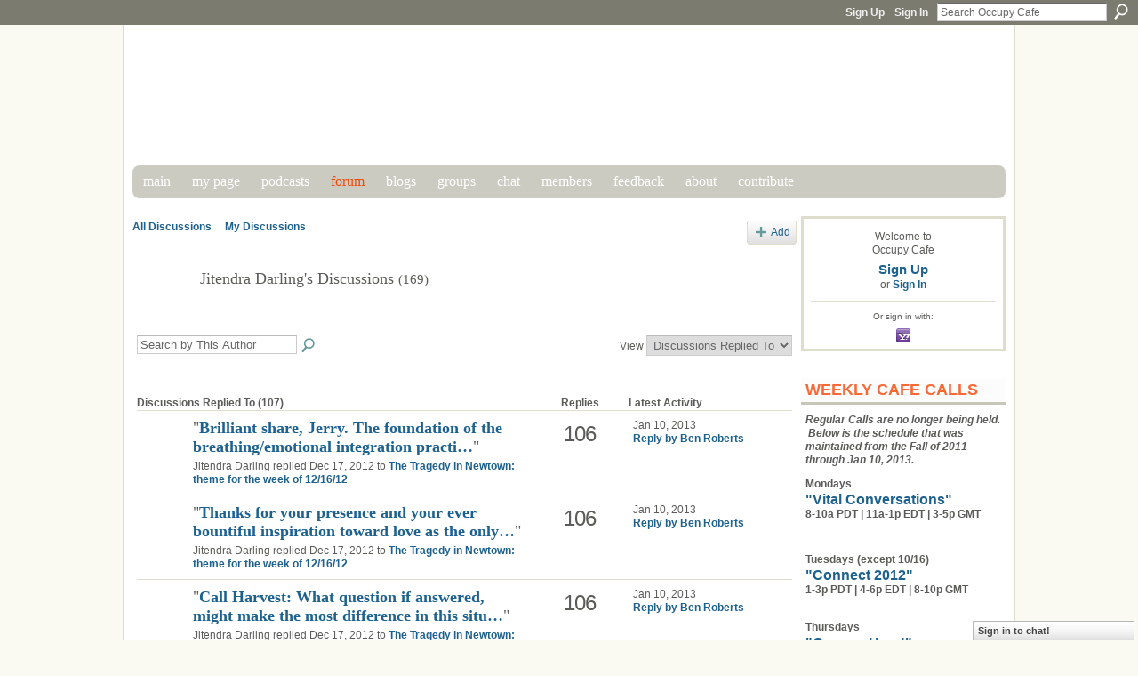

--- FILE ---
content_type: text/html; charset=UTF-8
request_url: http://www.occupycafe.org/forum/topic/listForContributor?user=1q67y6yu0bxfr
body_size: 73989
content:
<!DOCTYPE html>
<html lang="en" xmlns:og="http://ogp.me/ns#">
<head data-layout-view="default" class="xj_layout_head">
<script>
    window.dataLayer = window.dataLayer || [];
        </script>
<!-- Google Tag Manager -->
<script>(function(w,d,s,l,i){w[l]=w[l]||[];w[l].push({'gtm.start':
new Date().getTime(),event:'gtm.js'});var f=d.getElementsByTagName(s)[0],
j=d.createElement(s),dl=l!='dataLayer'?'&l='+l:'';j.async=true;j.src=
'https://www.googletagmanager.com/gtm.js?id='+i+dl;f.parentNode.insertBefore(j,f);
})(window,document,'script','dataLayer','GTM-T5W4WQ');</script>
<!-- End Google Tag Manager -->
        <meta http-equiv="Content-Type" content="text/html; charset=utf-8" />
    <title>Jitendra Darling&#039;s Discussions - Occupy Cafe</title>
    <link rel="icon" href="http://www.occupycafe.org/favicon.ico" type="image/x-icon" />
    <link rel="SHORTCUT ICON" href="http://www.occupycafe.org/favicon.ico" type="image/x-icon" />
    <meta name="description" content="Jitendra Darling's Discussions |  Conversations that matter  are one of the highest forms of ACTION. Join us if you care about what #Occupy might mean for the…" />
    <meta name="keywords" content="wedialogue, maestroconference, cafe, occupy, wall, street" />
<meta name="title" content="Jitendra Darling&#039;s Discussions" />
<meta property="og:type" content="website" />
<meta property="og:url" content="http://www.occupycafe.org/forum/topic/listForContributor?user=1q67y6yu0bxfr" />
<meta property="og:title" content="Jitendra Darling&#039;s Discussions" />
<meta property="og:image" content="https://storage.ning.com/topology/rest/1.0/file/get/2745962943?profile=UPSCALE_150x150">
<meta name="twitter:card" content="summary" />
<meta name="twitter:title" content="Jitendra Darling&#039;s Discussions" />
<meta name="twitter:description" content="Jitendra Darling's Discussions |  Conversations that matter  are one of the highest forms of ACTION. Join us if you care about what #Occupy might mean for the…" />
<meta name="twitter:image" content="https://storage.ning.com/topology/rest/1.0/file/get/2745962943?profile=UPSCALE_150x150" />
<link rel="image_src" href="https://storage.ning.com/topology/rest/1.0/file/get/2745962943?profile=UPSCALE_150x150" />
<script type="text/javascript">
    djConfig = { baseScriptUri: 'http://www.occupycafe.org/xn/static-6.11.8.1/js/dojo-0.3.1-ning/', isDebug: false }
ning = {"CurrentApp":{"premium":true,"iconUrl":"https:\/\/storage.ning.com\/topology\/rest\/1.0\/file\/get\/2745962943?profile=UPSCALE_150x150","url":"httpoccupycafe.ning.com","domains":["occupycafe.org"],"online":true,"privateSource":true,"id":"occupycafe","appId":6451976,"description":"&quot;Conversations that matter&quot; are one of the highest forms of ACTION. Join us if you care about what #Occupy might mean for the world.","name":"Occupy Cafe","owner":"21u3twzbb9qcp","createdDate":"2011-10-19T15:21:18.168Z","runOwnAds":false,"category":{"wedialogue":null,"maestroconference":null,"cafe":null,"occupy":null,"wall":null,"street":null},"tags":["wedialogue","maestroconference","cafe","occupy","wall","street"]},"CurrentProfile":null,"maxFileUploadSize":5};
        (function(){
            if (!window.ning) { return; }

            var age, gender, rand, obfuscated, combined;

            obfuscated = document.cookie.match(/xgdi=([^;]+)/);
            if (obfuscated) {
                var offset = 100000;
                obfuscated = parseInt(obfuscated[1]);
                rand = obfuscated / offset;
                combined = (obfuscated % offset) ^ rand;
                age = combined % 1000;
                gender = (combined / 1000) & 3;
                gender = (gender == 1 ? 'm' : gender == 2 ? 'f' : 0);
                ning.viewer = {"age":age,"gender":gender};
            }
        })();

        if (window.location.hash.indexOf('#!/') == 0) {
        window.location.replace(window.location.hash.substr(2));
    }
    window.xg = window.xg || {};
xg.captcha = {
    'shouldShow': false,
    'siteKey': '6Ldf3AoUAAAAALPgNx2gcXc8a_5XEcnNseR6WmsT'
};
xg.addOnRequire = function(f) { xg.addOnRequire.functions.push(f); };
xg.addOnRequire.functions = [];
xg.addOnFacebookLoad = function (f) { xg.addOnFacebookLoad.functions.push(f); };
xg.addOnFacebookLoad.functions = [];
xg._loader = {
    p: 0,
    loading: function(set) {  this.p++; },
    onLoad: function(set) {
                this.p--;
        if (this.p == 0 && typeof(xg._loader.onDone) == 'function') {
            xg._loader.onDone();
        }
    }
};
xg._loader.loading('xnloader');
if (window.bzplcm) {
    window.bzplcm._profileCount = 0;
    window.bzplcm._profileSend = function() { if (window.bzplcm._profileCount++ == 1) window.bzplcm.send(); };
}
xg._loader.onDone = function() {
            if(window.bzplcm)window.bzplcm.start('ni');
        xg.shared.util.parseWidgets();    var addOnRequireFunctions = xg.addOnRequire.functions;
    xg.addOnRequire = function(f) { f(); };
    try {
        if (addOnRequireFunctions) { dojo.lang.forEach(addOnRequireFunctions, function(onRequire) { onRequire.apply(); }); }
    } catch (e) {
        if(window.bzplcm)window.bzplcm.ts('nx').send();
        throw e;
    }
    if(window.bzplcm) { window.bzplcm.stop('ni'); window.bzplcm._profileSend(); }
};
window.xn = { track: { event: function() {}, pageView: function() {}, registerCompletedFlow: function() {}, registerError: function() {}, timer: function() { return { lapTime: function() {} }; } } };</script>
<link rel="alternate" type="application/atom+xml" title="Jitendra Darling&#039;s Discussions - Occupy Cafe" href="http://www.occupycafe.org/forum/topic/listForContributor?user=1q67y6yu0bxfr&amp;feed=yes&amp;xn_auth=no" /><link rel="alternate" type="application/rss+xml" title="Latest Activity - Occupy Cafe" href="http://www.occupycafe.org/activity/log/list?fmt=rss" /><link rel="alternate" type="application/atom+xml" title="Blog Posts - Occupy Cafe" href="http://www.occupycafe.org/profiles/blog/feed?xn_auth=no" />
<style type="text/css" media="screen,projection">
@import url("http://static.ning.com/socialnetworkmain/widgets/index/css/common-982.min.css?xn_version=3128532263");
@import url("http://static.ning.com/socialnetworkmain/widgets/forum/css/component.min.css?xn_version=148829171");
@import url("http://static.ning.com/socialnetworkmain/widgets/chat/css/bottom-bar.min.css?xn_version=512265546");

</style>

<style type="text/css" media="screen,projection">
@import url("/generated-694690f90a42e3-90758860-css?xn_version=202512201152");

</style>

<style type="text/css" media="screen,projection">
@import url("/generated-69468fce980174-19445721-css?xn_version=202512201152");

</style>

<!--[if IE 6]>
    <link rel="stylesheet" type="text/css" href="http://static.ning.com/socialnetworkmain/widgets/index/css/common-ie6.min.css?xn_version=463104712" />
<![endif]-->
<!--[if IE 7]>
<link rel="stylesheet" type="text/css" href="http://static.ning.com/socialnetworkmain/widgets/index/css/common-ie7.css?xn_version=2712659298" />
<![endif]-->
<link rel="EditURI" type="application/rsd+xml" title="RSD" href="http://www.occupycafe.org/profiles/blog/rsd" />
</head>
<body>
<!-- Google Tag Manager (noscript) -->
<noscript><iframe src="https://www.googletagmanager.com/ns.html?id=GTM-T5W4WQ"
height="0" width="0" style="display:none;visibility:hidden"></iframe></noscript>
<!-- End Google Tag Manager (noscript) -->
    <div class="xj_before_content">        <div id="xn_bar">
            <div id="xn_bar_menu">
                <div id="xn_bar_menu_branding" >
                                    </div>

                <div id="xn_bar_menu_more">
                    <form id="xn_bar_menu_search" method="GET" action="http://www.occupycafe.org/main/search/search">
                        <fieldset>
                            <input type="text" name="q" id="xn_bar_menu_search_query" value="Search Occupy Cafe" _hint="Search Occupy Cafe" accesskey="4" class="text xj_search_hint" />
                            <a id="xn_bar_menu_search_submit" href="#" onclick="document.getElementById('xn_bar_menu_search').submit();return false">Search</a>
                        </fieldset>
                    </form>
                </div>

                            <ul id="xn_bar_menu_tabs">
                                            <li><a href="http://www.occupycafe.org/main/authorization/signUp?target=http%3A%2F%2Fwww.occupycafe.org%2Fforum%2Ftopic%2FlistForContributor%3Fuser%3D1q67y6yu0bxfr">Sign Up</a></li>
                                                <li><a href="http://www.occupycafe.org/main/authorization/signIn?target=http%3A%2F%2Fwww.occupycafe.org%2Fforum%2Ftopic%2FlistForContributor%3Fuser%3D1q67y6yu0bxfr">Sign In</a></li>
                                    </ul>
                        </div>
        </div>
        </div>
    <div class="xg_theme" data-layout-pack="brutus">
        <div id="xg_themebody">
            <div id="xg_ad_above_header" class="xg_ad xj_ad_above_header dy-displaynone">
                    
                </div>        
            <div id="xg_head">
                <div id="xg_masthead">
                    <h1 id="xg_sitename" class="xj_site_name"><a id="application_name_header_link" href="/">Occupy Cafe</a></h1>
                    <p id="xg_sitedesc" class="xj_site_desc">An open space for global conversation</p>
                </div>
                <div id="xg_navigation" class="xj_navigation"><ul>
    <li id="xg_tab_main" class="xg_subtab"><a href="/"><span>Main</span></a></li><li id="xg_tab_profile" class="xg_subtab"><a href="/profiles"><span>My Page</span></a></li><li id="xg_tab_xn25" class="xg_subtab"><a href="http://occupycafe.podcastpeople.com/"><span>Podcasts</span></a></li><li dojoType="SubTabHover" id="xg_tab_forum" class="xg_subtab this"><a href="/forum"><span>Forum</span></a><div class="xg_subtab" style="display:none;position:absolute;"><ul class="xg_subtab" style="display:block;" ><li style="list-style:none !important;display:block;text-align:left;"><a href="/forum" style="float:none;"><span>Main Forum Page</span></a></li><li style="list-style:none !important;display:block;text-align:left;"><a href="/forum/categories/oc-natgat/listForCategory" style="float:none;"><span>#NatGat</span></a></li><li style="list-style:none !important;display:block;text-align:left;"><a href="/forum/categories/a-good-place-to-start/listForCategory" style="float:none;"><span>A Good Place to Start!</span></a></li><li style="list-style:none !important;display:block;text-align:left;"><a href="/forum/categories/vital-conversations/listForCategory" style="float:none;"><span>Vital Conversations</span></a></li><li style="list-style:none !important;display:block;text-align:left;"><a href="/forum/categories/connect-2012/listForCategory" style="float:none;"><span>Connect 2012</span></a></li><li style="list-style:none !important;display:block;text-align:left;"><a href="/forum/categories/occupy-heart/listForCategory" style="float:none;"><span>Occupy Heart</span></a></li><li style="list-style:none !important;display:block;text-align:left;"><a href="/forum/categories/occupy-2-0-inquiry/listForCategory" style="float:none;"><span>Occupy 2.0 Inquiry</span></a></li><li style="list-style:none !important;display:block;text-align:left;"><a href="/forum/categories/hosted-discussions/listForCategory" style="float:none;"><span>Hosted Discussions</span></a></li><li style="list-style:none !important;display:block;text-align:left;"><a href="/forum/categories/member-initiated-discussions/listForCategory" style="float:none;"><span>Member Initiated Threads</span></a></li></ul></div></li><li id="xg_tab_blogs" class="xg_subtab"><a href="/profiles/blog/list"><span>Blogs</span></a></li><li dojoType="SubTabHover" id="xg_tab_groups" class="xg_subtab"><a href="/groups"><span>Groups</span></a><div class="xg_subtab" style="display:none;position:absolute;"><ul class="xg_subtab" style="display:block;" ><li style="list-style:none !important;display:block;text-align:left;"><a href="/groups" style="float:none;"><span>All Groups</span></a></li><li style="list-style:none !important;display:block;text-align:left;"><a href="/groups/occupy20" style="float:none;"><span>&quot;Occupy 2.0&quot; Groups</span></a></li></ul></div></li><li id="xg_tab_chat" class="xg_subtab"><a href="/chat"><span>Chat</span></a></li><li id="xg_tab_members" class="xg_subtab"><a href="/profiles/members/"><span>Members</span></a></li><li id="xg_tab_xn15" class="xg_subtab"><a href="/page/feedback"><span>Feedback</span></a></li><li dojoType="SubTabHover" id="xg_tab_xn0" class="xg_subtab"><a href="/page/about-1"><span>About</span></a><div class="xg_subtab" style="display:none;position:absolute;"><ul class="xg_subtab" style="display:block;" ><li style="list-style:none !important;display:block;text-align:left;"><a href="/page/about-1" style="float:none;"><span>The Occupy Cafe Mission</span></a></li><li style="list-style:none !important;display:block;text-align:left;"><a href="/page/get-started-now" style="float:none;"><span>Get Started Now!</span></a></li><li style="list-style:none !important;display:block;text-align:left;"><a href="/page/why-we-re-doing-this" style="float:none;"><span>Why We&#039;re Doing This</span></a></li><li style="list-style:none !important;display:block;text-align:left;"><a href="/page/a-declaration" style="float:none;"><span>A Declaration...</span></a></li><li style="list-style:none !important;display:block;text-align:left;"><a href="/page/why-a-cafe" style="float:none;"><span>Why a &quot;Cafe?&quot;</span></a></li><li style="list-style:none !important;display:block;text-align:left;"><a href="/page/how-cafe-calls-work" style="float:none;"><span>What are &quot;Cafe Calls?&quot;</span></a></li><li style="list-style:none !important;display:block;text-align:left;"><a href="/page/who-is-occupy-cafe" style="float:none;"><span>Who are the OC Stewards?</span></a></li><li style="list-style:none !important;display:block;text-align:left;"><a href="/page/donate" style="float:none;"><span>Funding</span></a></li><li style="list-style:none !important;display:block;text-align:left;"><a href="/page/sponsors" style="float:none;"><span>Sponsors</span></a></li><li style="list-style:none !important;display:block;text-align:left;"><a href="/page/contact-us" style="float:none;"><span>Contact Us</span></a></li></ul></div></li><li dojoType="SubTabHover" id="xg_tab_xn6" class="xg_subtab"><a href="/page/donate-now"><span>Contribute</span></a><div class="xg_subtab" style="display:none;position:absolute;"><ul class="xg_subtab" style="display:block;" ><li style="list-style:none !important;display:block;text-align:left;"><a href="/page/donate" style="float:none;"><span>Why Contribute?</span></a></li><li style="list-style:none !important;display:block;text-align:left;"><a href="/page/donate-now" style="float:none;"><span>Contribute Now!</span></a></li></ul></div></li></ul>
</div>
            </div>
            <div id="xg_ad_below_header" class="xg_ad xj_ad_below_header dy-displaynone">
                        
                    </div>
            <div id="xg" class="xg_widget_forum xg_widget_forum_topic xg_widget_forum_topic_listForContributor">
            	 
                <div id="xg_body">
                   
                    <div class="xj_notifications"></div>
                    <div class="xg_column xg_span-16" id="column1">
                        <div id="xg_canvas" class="xj_canvas">
                            
<ul class="navigation easyclear">
            <li><a href="http://www.occupycafe.org/forum">All Discussions</a></li>
        <li><a href="http://www.occupycafe.org/forum/topic/listForContributor?">My Discussions</a></li>
                <li class="right xg_lightborder navbutton"><a href="http://www.occupycafe.org/main/authorization/signUp?target=http%3A%2F%2Fwww.occupycafe.org%2Fforum%2Ftopic%2Fnew%3Ftarget%3Dhttp%253A%252F%252Fwww.occupycafe.org%252Fforum%252Ftopic%252FlistForContributor%253Fuser%253D1q67y6yu0bxfr" dojoType="PromptToJoinLink" _joinPromptText="Please sign up or sign in to complete this step." _hasSignUp="true" _signInUrl="http://www.occupycafe.org/main/authorization/signIn?target=http%3A%2F%2Fwww.occupycafe.org%2Fforum%2Ftopic%2Fnew%3Ftarget%3Dhttp%253A%252F%252Fwww.occupycafe.org%252Fforum%252Ftopic%252FlistForContributor%253Fuser%253D1q67y6yu0bxfr" class="xg_sprite xg_sprite-add">Add</a></li>
    </ul>

<div class="xg_headline xg_headline-img">
    <div class="ib"><span class="xg_avatar"><a class="fn url" href="http://www.occupycafe.org/profile/JitendraDarling"  title="Jitendra Darling"><span class="table_img dy-avatar dy-avatar-64 "><img  class="photo photo" src="http://storage.ning.com/topology/rest/1.0/file/get/1554112823?profile=RESIZE_64x64&amp;width=64&amp;height=64&amp;crop=1%3A1" alt="" /></span></a></span></div>
<div class="tb"><h1>Jitendra Darling&#039;s Discussions <span class="count">(169)</span></h1>
    </div>
</div>
<div class="xg_module module_searchbar">
    <div class="xg_module_body">
        <form action="http://www.occupycafe.org/forum/topic/search?user=1q67y6yu0bxfr">
            <p class="left">
                <input type="hidden" name="user" value="1q67y6yu0bxfr" />                <input name="q" type="text" class="textfield xj_search_hint" value="Search by This Author"  _hint="Search by This Author" />
                                <a class="xg_icon xg_icon-search" title="Search Forum" onclick="x$(this).parents('form').submit();" href="#">Search Forum</a>
                            </p>
                    </form>
                <p class="right">
                                        View                <select onchange="window.location = this.value">
                    <option value="http://www.occupycafe.org/forum/topic/listForContributor?user=1q67y6yu0bxfr&amp;sort=recentRepliesMade"  selected="selected">Discussions Replied To</option><option value="http://www.occupycafe.org/forum/topic/listForContributor?user=1q67y6yu0bxfr&amp;sort=discussionsStarted" >Discussions Started</option>                </select>
                    </p>
            </div>
</div>
<div class="xg_module">
    <div class="xg_module_body">
                <table class="categories">
          <colgroup><col width="60%"></col><col width="15%"/></col><col width="25%"/></col></colgroup>
            <thead>
                <tr>
                    <th class="xg_lightborder">Discussions Replied To (107)</th>
                    <th class="bignum xg_lightborder" scope="col">Replies</th>
                    <th width="136" scope="col" class="xg_lightborder">Latest Activity</th>
                </tr>
            </thead>
            <tbody>
                <tr >
    <td class="xg_lightborder">
                    <span class="xg_avatar"><a class="fn url" href="http://www.occupycafe.org/profile/21u3twzbb9qcp"  title="Occupy Cafe Stewards"><span class="table_img dy-avatar dy-avatar-48 "><img  class="photo photo" src="http://storage.ning.com/topology/rest/1.0/file/get/1554112761?profile=RESIZE_48X48&amp;width=48&amp;height=48&amp;crop=1%3A1" alt="" /></span></a></span>            <h3>"<a href="http://www.occupycafe.org/xn/detail/6451976:Comment:36131">Brilliant share, Jerry.
The foundation of the breathing/emotional integration practi…</a>"</h3>
            <p class="small">Jitendra Darling replied Dec 17, 2012 to <a href="http://www.occupycafe.org/forum/topics/the-tragedy-in-newtown-theme-for-the-week-of-12-16-12">The Tragedy in Newtown: theme for the week of 12/16/12</a></p>
        
    </td>
            <td class="bignum xg_lightborder">106</td>
        <td class="xg_lightborder">
                            Jan 10, 2013                <br/><a href="http://www.occupycafe.org/forum/topics/the-tragedy-in-newtown-theme-for-the-week-of-12-16-12/showLastReply">Reply by Ben Roberts</a>
                    </td>
    </tr>
                <tr >
    <td class="xg_lightborder">
                    <span class="xg_avatar"><a class="fn url" href="http://www.occupycafe.org/profile/21u3twzbb9qcp"  title="Occupy Cafe Stewards"><span class="table_img dy-avatar dy-avatar-48 "><img  class="photo photo" src="http://storage.ning.com/topology/rest/1.0/file/get/1554112761?profile=RESIZE_48X48&amp;width=48&amp;height=48&amp;crop=1%3A1" alt="" /></span></a></span>            <h3>"<a href="http://www.occupycafe.org/xn/detail/6451976:Comment:36126">Thanks for your presence and your ever bountiful inspiration toward love as the only…</a>"</h3>
            <p class="small">Jitendra Darling replied Dec 17, 2012 to <a href="http://www.occupycafe.org/forum/topics/the-tragedy-in-newtown-theme-for-the-week-of-12-16-12">The Tragedy in Newtown: theme for the week of 12/16/12</a></p>
        
    </td>
            <td class="bignum xg_lightborder">106</td>
        <td class="xg_lightborder">
                            Jan 10, 2013                <br/><a href="http://www.occupycafe.org/forum/topics/the-tragedy-in-newtown-theme-for-the-week-of-12-16-12/showLastReply">Reply by Ben Roberts</a>
                    </td>
    </tr>
                <tr >
    <td class="xg_lightborder">
                    <span class="xg_avatar"><a class="fn url" href="http://www.occupycafe.org/profile/21u3twzbb9qcp"  title="Occupy Cafe Stewards"><span class="table_img dy-avatar dy-avatar-48 "><img  class="photo photo" src="http://storage.ning.com/topology/rest/1.0/file/get/1554112761?profile=RESIZE_48X48&amp;width=48&amp;height=48&amp;crop=1%3A1" alt="" /></span></a></span>            <h3>"<a href="http://www.occupycafe.org/xn/detail/6451976:Comment:36124">Call Harvest: What question if answered, might make the most difference in this situ…</a>"</h3>
            <p class="small">Jitendra Darling replied Dec 17, 2012 to <a href="http://www.occupycafe.org/forum/topics/the-tragedy-in-newtown-theme-for-the-week-of-12-16-12">The Tragedy in Newtown: theme for the week of 12/16/12</a></p>
        
    </td>
            <td class="bignum xg_lightborder">106</td>
        <td class="xg_lightborder">
                            Jan 10, 2013                <br/><a href="http://www.occupycafe.org/forum/topics/the-tragedy-in-newtown-theme-for-the-week-of-12-16-12/showLastReply">Reply by Ben Roberts</a>
                    </td>
    </tr>
                <tr >
    <td class="xg_lightborder">
                    <span class="xg_avatar"><a class="fn url" href="http://www.occupycafe.org/profile/21u3twzbb9qcp"  title="Occupy Cafe Stewards"><span class="table_img dy-avatar dy-avatar-48 "><img  class="photo photo" src="http://storage.ning.com/topology/rest/1.0/file/get/1554112761?profile=RESIZE_48X48&amp;width=48&amp;height=48&amp;crop=1%3A1" alt="" /></span></a></span>            <h3>"<a href="http://www.occupycafe.org/xn/detail/6451976:Comment:36233">I imagine we're all holding our hearts in the wake one more unspeakable tragedy.  I…</a>"</h3>
            <p class="small">Jitendra Darling replied Dec 17, 2012 to <a href="http://www.occupycafe.org/forum/topics/the-tragedy-in-newtown-theme-for-the-week-of-12-16-12">The Tragedy in Newtown: theme for the week of 12/16/12</a></p>
        
    </td>
            <td class="bignum xg_lightborder">106</td>
        <td class="xg_lightborder">
                            Jan 10, 2013                <br/><a href="http://www.occupycafe.org/forum/topics/the-tragedy-in-newtown-theme-for-the-week-of-12-16-12/showLastReply">Reply by Ben Roberts</a>
                    </td>
    </tr>
                <tr >
    <td class="xg_lightborder">
                    <span class="xg_avatar"><a class="fn url" href="http://www.occupycafe.org/profile/JitendraDarling"  title="Jitendra Darling"><span class="table_img dy-avatar dy-avatar-48 "><img  class="photo photo" src="http://storage.ning.com/topology/rest/1.0/file/get/1554112823?profile=RESIZE_48X48&amp;width=48&amp;height=48&amp;crop=1%3A1" alt="" /></span></a></span>            <h3>"<a href="http://www.occupycafe.org/xn/detail/6451976:Comment:35621">I hear you use the word happy to describe members of one party or another, or even t…</a>"</h3>
            <p class="small">Jitendra Darling replied Nov 29, 2012 to <a href="http://www.occupycafe.org/forum/topics/occupy-heart-11-29-happiness-as-a-choice">Occupy Heart 11/29: Happiness as a Choice</a></p>
        
    </td>
            <td class="bignum xg_lightborder">5</td>
        <td class="xg_lightborder">
                            Nov 29, 2012                <br/><a href="http://www.occupycafe.org/forum/topics/occupy-heart-11-29-happiness-as-a-choice/showLastReply">Reply by Mark E. Smith</a>
                    </td>
    </tr>
                <tr >
    <td class="xg_lightborder">
                    <span class="xg_avatar"><a class="fn url" href="http://www.occupycafe.org/profile/JitendraDarling"  title="Jitendra Darling"><span class="table_img dy-avatar dy-avatar-48 "><img  class="photo photo" src="http://storage.ning.com/topology/rest/1.0/file/get/1554112823?profile=RESIZE_48X48&amp;width=48&amp;height=48&amp;crop=1%3A1" alt="" /></span></a></span>            <h3>"<a href="http://www.occupycafe.org/xn/detail/6451976:Comment:34962">The point you make Mark is most important and the source of great controversy.  We h…</a>"</h3>
            <p class="small">Jitendra Darling replied Nov 29, 2012 to <a href="http://www.occupycafe.org/forum/topics/occupy-heart-11-29-happiness-as-a-choice">Occupy Heart 11/29: Happiness as a Choice</a></p>
        
    </td>
            <td class="bignum xg_lightborder">5</td>
        <td class="xg_lightborder">
                            Nov 29, 2012                <br/><a href="http://www.occupycafe.org/forum/topics/occupy-heart-11-29-happiness-as-a-choice/showLastReply">Reply by Mark E. Smith</a>
                    </td>
    </tr>
                <tr >
    <td class="xg_lightborder">
                    <span class="xg_avatar"><a class="fn url" href="http://www.occupycafe.org/profile/21u3twzbb9qcp"  title="Occupy Cafe Stewards"><span class="table_img dy-avatar dy-avatar-48 "><img  class="photo photo" src="http://storage.ning.com/topology/rest/1.0/file/get/1554112761?profile=RESIZE_48X48&amp;width=48&amp;height=48&amp;crop=1%3A1" alt="" /></span></a></span>            <h3>"<a href="http://www.occupycafe.org/xn/detail/6451976:Comment:34709">Here are Patricia's graphic recordings from our call today:

 
</a>"</h3>
            <p class="small">Jitendra Darling replied Nov 12, 2012 to <a href="http://www.occupycafe.org/forum/topics/rolling-jubilee-the-people-s-bailout-vital-conversation-for-the-w">Rolling Jubilee &ndash; The People&#039;s Bailout: Vital Conversation for the Week of 11/12</a></p>
        
    </td>
            <td class="bignum xg_lightborder">19</td>
        <td class="xg_lightborder">
                            Dec 5, 2012                <br/><a href="http://www.occupycafe.org/forum/topics/rolling-jubilee-the-people-s-bailout-vital-conversation-for-the-w/showLastReply">Reply by Kevin Parcell</a>
                    </td>
    </tr>
                <tr >
    <td class="xg_lightborder">
                    <span class="xg_avatar"><a class="fn url" href="http://www.occupycafe.org/profile/21u3twzbb9qcp"  title="Occupy Cafe Stewards"><span class="table_img dy-avatar dy-avatar-48 "><img  class="photo photo" src="http://storage.ning.com/topology/rest/1.0/file/get/1554112761?profile=RESIZE_48X48&amp;width=48&amp;height=48&amp;crop=1%3A1" alt="" /></span></a></span>            <h3>"<a href="http://www.occupycafe.org/xn/detail/6451976:Comment:34527">OWS’ Rolling Jubilee Seeks to Buy and Forgive Debt


By: David Dayen Saturday Novem…</a>"</h3>
            <p class="small">Jitendra Darling replied Nov 11, 2012 to <a href="http://www.occupycafe.org/forum/topics/rolling-jubilee-the-people-s-bailout-vital-conversation-for-the-w">Rolling Jubilee &ndash; The People&#039;s Bailout: Vital Conversation for the Week of 11/12</a></p>
        
    </td>
            <td class="bignum xg_lightborder">19</td>
        <td class="xg_lightborder">
                            Dec 5, 2012                <br/><a href="http://www.occupycafe.org/forum/topics/rolling-jubilee-the-people-s-bailout-vital-conversation-for-the-w/showLastReply">Reply by Kevin Parcell</a>
                    </td>
    </tr>
                <tr >
    <td class="xg_lightborder">
                    <span class="xg_avatar"><a class="fn url" href="http://www.occupycafe.org/profile/21u3twzbb9qcp"  title="Occupy Cafe Stewards"><span class="table_img dy-avatar dy-avatar-48 "><img  class="photo photo" src="http://storage.ning.com/topology/rest/1.0/file/get/1554112761?profile=RESIZE_48X48&amp;width=48&amp;height=48&amp;crop=1%3A1" alt="" /></span></a></span>            <h3>"<a href="http://www.occupycafe.org/xn/detail/6451976:Comment:34523">Good questions Thomas.  I read that 100% of funds were going to debt relief. This fo…</a>"</h3>
            <p class="small">Jitendra Darling replied Nov 11, 2012 to <a href="http://www.occupycafe.org/forum/topics/rolling-jubilee-the-people-s-bailout-vital-conversation-for-the-w">Rolling Jubilee &ndash; The People&#039;s Bailout: Vital Conversation for the Week of 11/12</a></p>
        
    </td>
            <td class="bignum xg_lightborder">19</td>
        <td class="xg_lightborder">
                            Dec 5, 2012                <br/><a href="http://www.occupycafe.org/forum/topics/rolling-jubilee-the-people-s-bailout-vital-conversation-for-the-w/showLastReply">Reply by Kevin Parcell</a>
                    </td>
    </tr>
                <tr >
    <td class="xg_lightborder">
                    <span class="xg_avatar"><a class="fn url" href="http://www.occupycafe.org/profile/JitendraDarling"  title="Jitendra Darling"><span class="table_img dy-avatar dy-avatar-48 "><img  class="photo photo" src="http://storage.ning.com/topology/rest/1.0/file/get/1554112823?profile=RESIZE_48X48&amp;width=48&amp;height=48&amp;crop=1%3A1" alt="" /></span></a></span>            <h3>"<a href="http://www.occupycafe.org/xn/detail/6451976:Comment:34453">Hope to see you, Jerry.  Love your voice and perspectives.  Certainly one of your gi…</a>"</h3>
            <p class="small">Jitendra Darling replied Nov 8, 2012 to <a href="http://www.occupycafe.org/forum/topics/occupy-heart-11-8-gifts-key-to-transforming-society">Occupy Heart 11/8: Gifts&mdash;Key to Transforming Society?</a></p>
        
    </td>
            <td class="bignum xg_lightborder">5</td>
        <td class="xg_lightborder">
                            Nov 10, 2012                <br/><a href="http://www.occupycafe.org/forum/topics/occupy-heart-11-8-gifts-key-to-transforming-society/showLastReply">Reply by KellyAngelPdx</a>
                    </td>
    </tr>
                            </tbody>
        </table>
                    <ul class="pagination easyclear ">
                        <li class="xg_lightfont"><span>‹ Previous</span></li>
                    <li><span>1</span></li>
                    <li><a href="http://www.occupycafe.org/forum/topic/listForContributor?user=1q67y6yu0bxfr&amp;page=2">2</a></li>
                            <li><a href="http://www.occupycafe.org/forum/topic/listForContributor?user=1q67y6yu0bxfr&amp;page=3">3</a></li>
                                <li><span>&hellip;</span><li>
                                    <li><a href="http://www.occupycafe.org/forum/topic/listForContributor?user=1q67y6yu0bxfr&amp;page=11">11</a></li>
                                <li><a class="" href="http://www.occupycafe.org/forum/topic/listForContributor?user=1q67y6yu0bxfr&amp;page=2">Next ›</a></li>
                                <li class="right">
                        <span style="display:none" dojoType="Pagination" _maxPage="11" _gotoUrl="http://www.occupycafe.org/forum/topic/listForContributor?user=1q67y6yu0bxfr&amp;page=__PAGE___">
                        <label>Page</label>
                        <input class="textfield pagination_input align-right" value="2" type="text" name="goto_page" size="2"/>
                        <input class="goto_button button" value="Go" type="button"/></span>
                    </li>
                            </ul>
                    </div>
    <div class="xg_module_foot">
                    <p class="left"><a class="xg_icon xg_icon-rss" href="http://www.occupycafe.org/forum/topic/listForContributor?user=1q67y6yu0bxfr&amp;feed=yes&amp;xn_auth=no">RSS</a></p>
                <p class="right"><a href="#" dojoType="FollowLink" _isFollowed="0" _addUrl="http://www.occupycafe.org/main/content/startFollowingNewContent?user=1q67y6yu0bxfr&amp;type=Topic&amp;xn_out=json" _removeUrl="http://www.occupycafe.org/main/content/stopFollowingNewContent?user=1q67y6yu0bxfr&amp;type=Topic&amp;xn_out=json" _addDescription="Email me when this member adds new discussions" _removeDescription="Don&#039;t email me when this member adds new discussions" _joinPromptText="" _signUpUrl="http://www.occupycafe.org/main/authorization/signUp?target=http%3A%2F%2Fwww.occupycafe.org%2Fforum%2Ftopic%2FlistForContributor%3Fuser%3D1q67y6yu0bxfr"></a></p>    </div>
</div>

                        </div>
                    </div>
                    <div class="xg_column xg_span-5 xg_last" id="column2">
                        <div class="xj_user_info">    <div class="xg_module" id="xg_module_account">
        <div class="xg_module_body xg_signup xg_lightborder">
            <p>Welcome to<br />Occupy Cafe</p>
                        <p class="last-child"><big><strong><a href="http://www.occupycafe.org/main/authorization/signUp?target=http%3A%2F%2Fwww.occupycafe.org%2Fforum%2Ftopic%2FlistForContributor%3Fuser%3D1q67y6yu0bxfr">Sign Up</a></strong></big><br/>or <a href="http://www.occupycafe.org/main/authorization/signIn?target=http%3A%2F%2Fwww.occupycafe.org%2Fforum%2Ftopic%2FlistForContributor%3Fuser%3D1q67y6yu0bxfr" style="white-space:nowrap">Sign In</a></p>
                            <div class="xg_external_signup xg_lightborder xj_signup">
                    <p class="dy-small">Or sign in with:</p>
                    <ul class="providers">
            <li>
            <a
                onclick="xg.index.authorization.social.openAuthWindow(
                    'https://auth.ning.com/socialAuth/yahooopenidconnect?edfm=fQaW4FsNZJ3eZco3OnMSbZHCS1bwiNNno7ypV9092W8ljpMwJgya4AOuBzbQSF3WT9CrQ3GynDTT1%2BprbrLPKp1l8TKOPc6Vy1rVRnlJ3OTP6CdGiBMwy4VqzHcQGMKwZ7EqjNMdPe7w3zhRpISKjagImfCpOVSoieTHXT15mVN9zkLtrvA%2B7YthyLl4SwosW1Ce9D80RzzRBml1IMAC8Soivxf9cODR8rduIOjLT9DJHfqJDdayiQ%2B%2FfP2AvrLS8GX6sFULDx2Dt8k2oiRBwbSy4kiQNzEBs33bRmcX1Szo3hkGtlPRw2m%2Fy%2BxTmCgIccLMMnPGj27YLa3fipUdm4q5HPXsLDvGwPOZMi%2FTz7EVcRJP6mwdmyzGbviN1u7D'
                ); return false;">
                <span class="mini-service mini-service-yahoo" title="Yahoo!"></span>
            </a>
        </li>
    </ul>
                </div>
                    </div>
    </div>
</div>
                        <div class="xj_sidebar_content"><div class="xg_module html_module module_text xg_reset" data-module_name="text"
        >
        <div class="xg_module_head"><h2>Weekly Cafe Calls</h2></div>
        <div class="xg_module_body xg_user_generated">
            <p><em><b>Regular Calls are no longer being held. &#160;Below is the schedule that was maintained from the Fall of 2011 through Jan 10, 2013.</b></em></p>
<p><b>Mondays<br />
<span class="font-size-3"><a href="http://www.occupycafe.org/forum/categories/vital-conversations/listForCategory" target="_blank">"Vital Conversations"</a>&#160;</span></b><span style="font-weight: bold; text-align: left;"><br />
8-10a PDT | 11a-1p EDT | 3-5p GMT&#160;</span></p>
<p></p>
<div style="text-align: left;">
<p><strong><b>Tuesdays (except 10/16)<br />
<span class="font-size-3"><a href="http://www.occupycafe.org/page/schedule" target="_blank">"Connect 2012"</a></span></b></strong><b><strong><span><br />
1-3p PDT | 4-6p EDT | 8-10p GMT</span><br />
<a href="http://myaccount.maestroconference.com/conference/register/BHRKBMBLTD5BDUOP" target="_blank"><br /></a></strong></b></p>
<div style="text-align: left;"><b><strong><b>Thursdays</b></strong><strong><b><br />
<span class="font-size-3"><a href="http://www.occupycafe.org/forum/categories/occupy-heart/listForCategory" target="_blank">"Occupy Heart"</a>&#160;</span></b></strong><strong><span class="font-size-2"><br />
3-5p PDT |&#160;6-8p EDT | 10p-12a GMT</span></strong><span class="font-size-2"><strong><br /></strong></span></b></div>
</div>
        </div>
        </div>
<div id="xg_network_activity"
    class="xg_module xg_module_activity indented_content column_1"
    dojotype="ActivityModule"
    data-module_name="activity"
    _isProfile=""
    _isAdmin=""
    _activityOptionsAvailable="1"
    _columnCount="1"
    _maxEmbedWidth="220"
    _embedLocatorId="1/homepage/index"
    _refreshUrl="http://www.occupycafe.org/activity/embed/refresh?id=1%2Fhomepage%2Findex&amp;xn_out=json"
    _activitynum="4"
    data-owner-name=""
    data-excerpt-length="500"
    data-get-items-url="http://www.occupycafe.org/activity/index/getActivityItems?xn_out=json"

 >

    <div class="xg_module_head">
        <h2>Latest Activity</h2>
    </div>
    <div class="xg_module_body activity-feed-skinny">
            <div class="xg_new_activity_items_container dy-displaynone">
            <button class="xj-new-feed-items xg_show_activity_items">
                <span class="xg_more_activity_arrow"></span>
                <span class="xj-new-item-text"></span>
            </button>
        </div>
        <div class="module module-feed">
            <div id="feed-a0ce7d720fc73e9734523e8945240727" class="feed-story  xg_separator xj_activity_item" ><a href="/profile/ClayForsberg?xg_source=activity"><span class="table_img dy-avatar dy-avatar-32 feed-avatar"><img  class="photo " src="http://storage.ning.com/topology/rest/1.0/file/get/1554128014?profile=RESIZE_48X48&amp;width=32&amp;height=32&amp;crop=1%3A1" alt="" /></span></a><span class="feed-story-header dy-clearfix"><a href="http://www.occupycafe.org/profile/ClayForsberg?xg_source=activity">Clay Forsberg</a> posted a blog post</span><div class="feed-story-body dy-clearfix"><div class="rich"><h3 class="feed-story-title"><a href="http://www.occupycafe.org/xn/detail/6451976:BlogPost:32218?xg_source=activity">&quot;Happy Birthday Occupy Wall Street ... thoughts on Year One&quot;</a></h3><div class="rich-detail"><div class="rich-excerpt"><div data-contentId="6451976:BlogPost:32218">Fifteen years ago, I ran across a book, "100 Most Influential People in History," during one of my dalliances to my local Marin County bookstore. "Influential People" was one man's assessment on exactly that. But how he determined his rankings was the interesting part. They weren't always the reasons you would think. But after thinking about it, they made complete sense. For example:George Washington was ranked in the top 40 of all time. Understandable. But the reason why ... not so much. You…<a class="continue-link" href="http://www.occupycafe.org/profiles/blogs/happy-birthday-occupy-wall-street-thoughts-on-year-one">See More</a></div></div></div></div></div><div class="feed-event-info "><span class="event-info-timestamp xg_lightfont" data-time="Thu, 20 Sep 2012 17:42:34 +0000">Sep 20, 2012</span></div>                <div class="feed-reactions">
                                    <a href="http://www.occupycafe.org/profiles/blogs/happy-birthday-occupy-wall-street-thoughts-on-year-one#comments" data-page-type="other_forum_topic_listForContributor_" data-contentid="6451976:BlogPost:32218" data-user-avatar-url="" data-user-profile-url="" data-user-fullname=""  class="xg_sprite xg_sprite-comment xj_commentable">
                <span class='comments-number'>
                    <span class='xj_comment_count'>0</span>
                    <span class='details'>Comments</span>
                </span>
                </a>
                            <a href="http://www.occupycafe.org/profiles/blogs/happy-birthday-occupy-wall-street-thoughts-on-year-one" class="xg_sprite like-link-1 like-link"
                        data-like-url="http://www.occupycafe.org/main/like/like?xg_source=activity"
                        data-unlike-url="http://www.occupycafe.org/main/like/unlike?xg_source=activity"
                        data-content-id="6451976:BlogPost:32218"
                        data-content-type="BlogPost"
                        data-sign-up-url="http://www.occupycafe.org/main/authorization/signUp?target=http%3A%2F%2Fwww.occupycafe.org%2Fforum%2Ftopic%2FlistForContributor%3Fuser%3D1q67y6yu0bxfr"
                        data-page-type="other_forum_topic_listForContributor_">
                    0 <span class='details'>Likes</span>
                </a>
                            </div>
            </div><div id="feed-0ecef2c17fde4bf050c100450b1b286b" class="feed-story  xg_separator xj_activity_item" ><a href="/profile/ClayForsberg?xg_source=activity"><span class="table_img dy-avatar dy-avatar-32 feed-avatar"><img  class="photo " src="http://storage.ning.com/topology/rest/1.0/file/get/1554128014?profile=RESIZE_48X48&amp;width=32&amp;height=32&amp;crop=1%3A1" alt="" /></span></a><span class="feed-story-header dy-clearfix"><a href="http://www.occupycafe.org/profile/ClayForsberg?xg_source=activity">Clay Forsberg</a> is now a member of Occupy Cafe</span><div class="feed-event-info "><span class="event-info-timestamp xg_lightfont" data-time="Thu, 20 Sep 2012 17:33:02 +0000">Sep 20, 2012</span></div>                <div class="feed-reactions">
                    <a class="xg_sprite xg_sprite-megaphone" href="/profile/ClayForsberg?xg_source=activity#add_comment">Welcome Them!</a>                </div>
            </div><div id="feed-24de2d2dff40377b5479d31ff6ec4bef" class="feed-story  xg_separator xj_activity_item" ><a href="/profile/VicDesotelle?xg_source=activity"><span class="table_img dy-avatar dy-avatar-32 feed-avatar"><img  class="photo " src="http://storage.ning.com/topology/rest/1.0/file/get/1554113182?profile=RESIZE_48X48&amp;width=32&amp;height=32&amp;crop=1%3A1" alt="" /></span></a><span class="feed-story-header dy-clearfix"><a href="http://www.occupycafe.org/profile/VicDesotelle?xg_source=activity">Vic Desotelle</a> posted a group</span><div class="feed-story-body dy-clearfix"><div class="rich"><div class="rich-thumb"><a  href="http://www.occupycafe.org/xn/detail/6451976:Group:22529?xg_source=activity" ><img src="http://storage.ning.com/topology/rest/1.0/file/get/1438366354?profile=RESIZE_64x64&amp;crop=1%3A1&amp;width=64" width="64"  alt="Thumbnail" style="width:64px;"/></a></div><h3 class="feed-story-title"><a href="http://www.occupycafe.org/xn/detail/6451976:Group:22529?xg_source=activity">Leadership Ecology</a></h3><div class="rich-detail"><div class="rich-excerpt">When a Leadership Ecology occurs, a web of relationships emerges revealing each person’s authentic leadership qualities through the transfer of their power to others. When done in a conscious way – a shared collaborative awakening happens.<a class="continue-link" href="http://www.occupycafe.org/xn/detail/6451976:Group:22529?xg_source=activity">See More</a></div></div></div></div><div class="feed-event-info "><span class="event-info-timestamp xg_lightfont" data-time="Mon, 06 Feb 2012 20:25:29 +0000">Feb 6, 2012</span></div>                <div class="feed-reactions">
                                    <a href="http://www.occupycafe.org/group/leadership-ecology#comments" data-page-type="other_forum_topic_listForContributor_" data-contentid="6451976:Group:22529" data-user-avatar-url="" data-user-profile-url="" data-user-fullname=""  class="xg_sprite xg_sprite-comment">
                <span class='comments-number'>
                    <span class='xj_comment_count'>0</span>
                    <span class='details'>Comments</span>
                </span>
                </a>
                            <a href="http://www.occupycafe.org/group/leadership-ecology" class="xg_sprite like-link-1 like-link"
                        data-like-url="http://www.occupycafe.org/main/like/like?xg_source=activity"
                        data-unlike-url="http://www.occupycafe.org/main/like/unlike?xg_source=activity"
                        data-content-id="6451976:Group:22529"
                        data-content-type="Group"
                        data-sign-up-url="http://www.occupycafe.org/main/authorization/signUp?target=http%3A%2F%2Fwww.occupycafe.org%2Fforum%2Ftopic%2FlistForContributor%3Fuser%3D1q67y6yu0bxfr"
                        data-page-type="other_forum_topic_listForContributor_">
                    0 <span class='details'>Likes</span>
                </a>
                            </div>
            </div><div id="feed-eabc72ce9b3982abf5d50f0ab3ae14d9" class="feed-story  xg_separator xj_activity_item" ><a href="/profile/VicDesotelle?xg_source=activity"><span class="table_img dy-avatar dy-avatar-32 feed-avatar"><img  class="photo " src="http://storage.ning.com/topology/rest/1.0/file/get/1554113182?profile=RESIZE_48X48&amp;width=32&amp;height=32&amp;crop=1%3A1" alt="" /></span></a><span class="feed-story-header dy-clearfix"><a href="http://www.occupycafe.org/profile/VicDesotelle?xg_source=activity">Vic Desotelle</a> posted a blog post</span><div class="feed-story-body dy-clearfix"><div class="rich"><h3 class="feed-story-title"><a href="http://www.occupycafe.org/xn/detail/6451976:BlogPost:22411?xg_source=activity">radio recording: Occupy movement and the Future of Capitalism and Democracy</a></h3><div class="rich-detail"><div class="rich-excerpt"><div data-contentId="6451976:BlogPost:22411">Occupy movement and the Future of Capitalism and Democracy<a href="http://consciouslivingradio.org/?p2=%2Fcustomcode%2Fconsciousliving%2Fviewcomments.jsp&amp;bid=323" target="_blank">http://consciouslivingradio.org/?p2=%2Fcustomcode%2Fconsciousliving%2Fviewcomments.jsp&amp;bid=323</a><a class="continue-link" href="http://www.occupycafe.org/profiles/blogs/radio-recording-occupy-movement-and-the-future-of-capitalism-and">See More</a></div></div></div></div></div><div class="feed-event-info "><span class="event-info-timestamp xg_lightfont" data-time="Sat, 04 Feb 2012 02:12:40 +0000">Feb 3, 2012</span></div>                <div class="feed-reactions">
                                    <a href="http://www.occupycafe.org/profiles/blogs/radio-recording-occupy-movement-and-the-future-of-capitalism-and#comments" data-page-type="other_forum_topic_listForContributor_" data-contentid="6451976:BlogPost:22411" data-user-avatar-url="" data-user-profile-url="" data-user-fullname=""  class="xg_sprite xg_sprite-comment xj_commentable">
                <span class='comments-number'>
                    <span class='xj_comment_count'>0</span>
                    <span class='details'>Comments</span>
                </span>
                </a>
                            <a href="http://www.occupycafe.org/profiles/blogs/radio-recording-occupy-movement-and-the-future-of-capitalism-and" class="xg_sprite like-link-1 like-link"
                        data-like-url="http://www.occupycafe.org/main/like/like?xg_source=activity"
                        data-unlike-url="http://www.occupycafe.org/main/like/unlike?xg_source=activity"
                        data-content-id="6451976:BlogPost:22411"
                        data-content-type="BlogPost"
                        data-sign-up-url="http://www.occupycafe.org/main/authorization/signUp?target=http%3A%2F%2Fwww.occupycafe.org%2Fforum%2Ftopic%2FlistForContributor%3Fuser%3D1q67y6yu0bxfr"
                        data-page-type="other_forum_topic_listForContributor_">
                    0 <span class='details'>Likes</span>
                </a>
                            </div>
            </div>        </div>
    </div>

    <div class="xg_module_foot">
                    <button class="xj_see_more xg_show_activity_items">
                More...            </button>
                <ul class="feed_foot_icons">
                    <li class="left"><a class="xg_icon xg_icon-rss" href="http://www.occupycafe.org/activity/log/list?fmt=rss">RSS</a></li>
         </ul>
        </div></div>
<div class="xg_module module_blog indented_content" data-module_name="blog">
    <div class="xg_module_head">
        <h2>Blog Posts</h2>
    </div>
    <div class="xg_module_body body_detail">
            <div class="blogpost vcard" data-contentId="6451976:BlogPost:45116">
                <div class="ib">
                    <span class="xg_avatar"><a class="fn url" href="http://www.occupycafe.org/profile/BurlHall"  title="Burl Hall"><span class="table_img dy-avatar dy-avatar-32 "><img  class="photo photo" src="http://storage.ning.com/topology/rest/1.0/file/get/1554131112?profile=RESIZE_48X48&amp;width=32&amp;height=32&amp;crop=1%3A1" alt="" /></span></a></span>                </div>
                <div class="tb">
                    <h3><a href="http://www.occupycafe.org/profiles/blogs/tamera-for-tomorrow-a-model-for-the-99-and-creating-just-and" _snid="6451976:BlogPost:45116">Tamera for Tomorrow:  A Model for the 99% and Creating Just and Environmentally Sustainable Communities</a></h3>
                                        <p class="dy-small xg_lightfont">
                                                    Posted by <a href="/profile/BurlHall">Burl Hall</a> on September 18, 2015 at 11:55am                            <span class="reactions">
                    <a href="http://www.occupycafe.org/profiles/blogs/tamera-for-tomorrow-a-model-for-the-99-and-creating-just-and#comments" data-page-type="other_forum_topic_listForContributor_" class="xg_sprite xg_sprite-comment">0 <span class='details'>Comments</span></a>
                                <a href="http://www.occupycafe.org/profiles/blogs/tamera-for-tomorrow-a-model-for-the-99-and-creating-just-and" data-content-id="6451976:BlogPost:45116" data-content-type="BlogPost" data-sign-up-url="http://www.occupycafe.org/main/authorization/signUp?target=http%3A%2F%2Fwww.occupycafe.org%2Fforum%2Ftopic%2FlistForContributor%3Fuser%3D1q67y6yu0bxfr" data-page-type="other_forum_topic_listForContributor_" class="xg_sprite like-link-1 like-link">
                    1 <span class='details'>Like</span>
                </a>
                </span>
                    </p>
                                    </div>
            </div>
                <div class="blogpost vcard" data-contentId="6451976:BlogPost:45009">
                <div class="ib">
                    <span class="xg_avatar"><a class="fn url" href="http://www.occupycafe.org/profile/RichardKreidler"  title="Richard Kreidler"><span class="table_img dy-avatar dy-avatar-32 "><img  class="photo photo" src="http://storage.ning.com/topology/rest/1.0/file/get/1554116004?profile=RESIZE_48X48&amp;width=32&amp;height=32&amp;crop=1%3A1" alt="" /></span></a></span>                </div>
                <div class="tb">
                    <h3><a href="http://www.occupycafe.org/profiles/blogs/please-remove-me-from-your-emal-list-i-am-not-interested-in" _snid="6451976:BlogPost:45009">Please remove me from your emal list: I am not interested in receiving info from you</a></h3>
                                        <p class="dy-small xg_lightfont">
                                                    Posted by <a href="/profile/RichardKreidler">Richard Kreidler</a> on September 15, 2015 at 10:09pm                            <span class="reactions">
                    <a href="http://www.occupycafe.org/profiles/blogs/please-remove-me-from-your-emal-list-i-am-not-interested-in#comments" data-page-type="other_forum_topic_listForContributor_" class="xg_sprite xg_sprite-comment">1 <span class='details'>Comment</span></a>
                                <a href="http://www.occupycafe.org/profiles/blogs/please-remove-me-from-your-emal-list-i-am-not-interested-in" data-content-id="6451976:BlogPost:45009" data-content-type="BlogPost" data-sign-up-url="http://www.occupycafe.org/main/authorization/signUp?target=http%3A%2F%2Fwww.occupycafe.org%2Fforum%2Ftopic%2FlistForContributor%3Fuser%3D1q67y6yu0bxfr" data-page-type="other_forum_topic_listForContributor_" class="xg_sprite like-link-1 like-link">
                    0 <span class='details'>Likes</span>
                </a>
                </span>
                    </p>
                                    </div>
            </div>
                <div class="blogpost vcard" data-contentId="6451976:BlogPost:42349">
                <div class="ib">
                    <span class="xg_avatar"><a class="fn url" href="http://www.occupycafe.org/profile/AriaLittlhous"  title="Aria Littlhous"><span class="table_img dy-avatar dy-avatar-32 "><img  class="photo photo" src="http://storage.ning.com/topology/rest/1.0/file/get/1591245461?profile=original&amp;width=32&amp;height=32&amp;crop=1%3A1" alt="" /></span></a></span>                </div>
                <div class="tb">
                    <h3><a href="http://www.occupycafe.org/profiles/blogs/new-economy-conference" _snid="6451976:BlogPost:42349">New Economy Conference</a></h3>
                                        <p class="dy-small xg_lightfont">
                                                    Posted by <a href="/profile/AriaLittlhous">Aria Littlhous</a> on October 2, 2013 at 5:49am                            <span class="reactions">
                    <a href="http://www.occupycafe.org/profiles/blogs/new-economy-conference#comments" data-page-type="other_forum_topic_listForContributor_" class="xg_sprite xg_sprite-comment">0 <span class='details'>Comments</span></a>
                                <a href="http://www.occupycafe.org/profiles/blogs/new-economy-conference" data-content-id="6451976:BlogPost:42349" data-content-type="BlogPost" data-sign-up-url="http://www.occupycafe.org/main/authorization/signUp?target=http%3A%2F%2Fwww.occupycafe.org%2Fforum%2Ftopic%2FlistForContributor%3Fuser%3D1q67y6yu0bxfr" data-page-type="other_forum_topic_listForContributor_" class="xg_sprite like-link-1 like-link">
                    0 <span class='details'>Likes</span>
                </a>
                </span>
                    </p>
                                    </div>
            </div>
                <div class="blogpost vcard" data-contentId="6451976:BlogPost:42273">
                <div class="ib">
                    <span class="xg_avatar"><a class="fn url" href="http://www.occupycafe.org/profile/AriaLittlhous"  title="Aria Littlhous"><span class="table_img dy-avatar dy-avatar-32 "><img  class="photo photo" src="http://storage.ning.com/topology/rest/1.0/file/get/1591245461?profile=original&amp;width=32&amp;height=32&amp;crop=1%3A1" alt="" /></span></a></span>                </div>
                <div class="tb">
                    <h3><a href="http://www.occupycafe.org/profiles/blogs/does-anyone-know-anything-about-this-group" _snid="6451976:BlogPost:42273">Does anyone know anything about this group?</a></h3>
                                        <p class="dy-small xg_lightfont">
                                                    Posted by <a href="/profile/AriaLittlhous">Aria Littlhous</a> on September 12, 2013 at 7:29pm                            <span class="reactions">
                    <a href="http://www.occupycafe.org/profiles/blogs/does-anyone-know-anything-about-this-group#comments" data-page-type="other_forum_topic_listForContributor_" class="xg_sprite xg_sprite-comment">0 <span class='details'>Comments</span></a>
                                <a href="http://www.occupycafe.org/profiles/blogs/does-anyone-know-anything-about-this-group" data-content-id="6451976:BlogPost:42273" data-content-type="BlogPost" data-sign-up-url="http://www.occupycafe.org/main/authorization/signUp?target=http%3A%2F%2Fwww.occupycafe.org%2Fforum%2Ftopic%2FlistForContributor%3Fuser%3D1q67y6yu0bxfr" data-page-type="other_forum_topic_listForContributor_" class="xg_sprite like-link-1 like-link">
                    0 <span class='details'>Likes</span>
                </a>
                </span>
                    </p>
                                    </div>
            </div>
                <div class="blogpost vcard" data-contentId="6451976:BlogPost:42342">
                <div class="ib">
                    <span class="xg_avatar"><a class="fn url" href="http://www.occupycafe.org/profile/KevinParcell"  title="Kevin Parcell"><span class="table_img dy-avatar dy-avatar-32 "><img  class="photo photo" src="http://storage.ning.com/topology/rest/1.0/file/get/1554116964?profile=RESIZE_48X48&amp;width=32&amp;height=32&amp;crop=1%3A1" alt="" /></span></a></span>                </div>
                <div class="tb">
                    <h3><a href="http://www.occupycafe.org/profiles/blogs/the-reconomy-global-timebank" _snid="6451976:BlogPost:42342">The Reconomy Global Timebank</a></h3>
                                        <p class="dy-small xg_lightfont">
                                                    Posted by <a href="/profile/KevinParcell">Kevin Parcell</a> on September 11, 2013 at 12:56pm                            <span class="reactions">
                    <a href="http://www.occupycafe.org/profiles/blogs/the-reconomy-global-timebank#comments" data-page-type="other_forum_topic_listForContributor_" class="xg_sprite xg_sprite-comment">0 <span class='details'>Comments</span></a>
                                <a href="http://www.occupycafe.org/profiles/blogs/the-reconomy-global-timebank" data-content-id="6451976:BlogPost:42342" data-content-type="BlogPost" data-sign-up-url="http://www.occupycafe.org/main/authorization/signUp?target=http%3A%2F%2Fwww.occupycafe.org%2Fforum%2Ftopic%2FlistForContributor%3Fuser%3D1q67y6yu0bxfr" data-page-type="other_forum_topic_listForContributor_" class="xg_sprite like-link-1 like-link">
                    0 <span class='details'>Likes</span>
                </a>
                </span>
                    </p>
                                    </div>
            </div>
    </div>
    <div class="xg_module_foot">
        <ul>
            <li class="left"><a href="http://www.occupycafe.org/profiles/blog/new" class="xg_sprite xg_sprite-add">Add a Blog Post</a></li>
            <li class="right"><a href="http://www.occupycafe.org/profiles/blog/list">View All</a></li>        </ul>
    </div>
</div>
<div class="xg_module module_members">
    <div class="xg_module_head">
        <h2>Members</h2>
    </div>
    <div class="xg_module_body body_large" data-module_name="members">
    <ul class="clist">
        <li>
        <a class="img xg_lightborder" title="Occupy Cafe Stewards" href="/profile/21u3twzbb9qcp"><span class="table_img dy-avatar dy-avatar-full-width "><img  class="photo " src="http://storage.ning.com/topology/rest/1.0/file/get/1554112761?profile=RESIZE_180x180&amp;width=96&amp;height=96&amp;crop=1%3A1" alt="" /></span></a><p><a class="name" href="/profile/21u3twzbb9qcp">Occupy Cafe Stewards</a></p></li>

<li>
        <a class="img xg_lightborder" title="Jitendra Darling" href="/profile/JitendraDarling"><span class="table_img dy-avatar dy-avatar-full-width "><img  class="photo " src="http://storage.ning.com/topology/rest/1.0/file/get/1554112823?profile=RESIZE_180x180&amp;width=96&amp;height=96&amp;crop=1%3A1" alt="" /></span></a><p><a class="name" href="/profile/JitendraDarling">Jitendra Darling</a></p></li>

</ul><ul class="clist"><li>
        <a class="img xg_lightborder" title="Ben Roberts" href="/profile/BenRoberts"><span class="table_img dy-avatar dy-avatar-full-width "><img  class="photo " src="http://storage.ning.com/topology/rest/1.0/file/get/1554112341?profile=RESIZE_180x180&amp;width=96&amp;height=96&amp;crop=1%3A1" alt="" /></span></a><p><a class="name" href="/profile/BenRoberts">Ben Roberts</a></p></li>

<li>
        <a class="img xg_lightborder" title="Phil Lane Jr." href="/profile/PhilLaneJr"><span class="table_img dy-avatar dy-avatar-full-width "><img  class="photo " src="http://storage.ning.com/topology/rest/1.0/file/get/1554128782?profile=RESIZE_180x180&amp;width=96&amp;height=96&amp;crop=1%3A1" alt="" /></span></a><p><a class="name" href="/profile/PhilLaneJr">Phil Lane Jr.</a></p></li>

</ul><ul class="clist"><li>
        <a class="img xg_lightborder" title="Deborra Ann Low" href="/profile/DeborraAnnLow"><span class="table_img dy-avatar dy-avatar-full-width "><img  class="photo " src="http://storage.ning.com/topology/rest/1.0/file/get/3865457041?profile=RESIZE_180x180&amp;width=96&amp;height=96&amp;crop=1%3A1" alt="" /></span></a><p><a class="name" href="/profile/DeborraAnnLow">Deborra Ann Low</a></p></li>

<li>
        <a class="img xg_lightborder" title="Ginny Nichols" href="/profile/GinnyNichols"><span class="table_img dy-avatar dy-avatar-full-width "><img  class="photo " src="http://storage.ning.com/topology/rest/1.0/file/get/1591245461?profile=original&amp;width=96&amp;height=96&amp;crop=1%3A1" alt="" /></span></a><p><a class="name" href="/profile/GinnyNichols">Ginny Nichols</a></p></li>

    </ul>
</div>
<div class="xg_module_foot">
    <ul>
                    <li class="right"><a href="http://www.occupycafe.org/profiles/members/">View All</a></li>
            </ul>
</div>
</div><div class="xg_module module_photo" data-module_name="photo">
    <div class="xg_module_head">
        <h2>Photos</h2>
    </div>
    <div class="xg_module_body body_albums">
                                    <ul class="clist">
                        <li><div class="bd">
	<div class="ib">
    	<a href="http://www.occupycafe.org/photo/albums/photographs-by-elliot-s-photography" class="xg_lightborder"><img src="http://storage.ning.com/topology/rest/1.0/file/get/1433918542?profile=RESIZE_180x180&amp;width=139" height="93" width="139" alt="Photographs by Elliot&#039;s Photography" /></a>
    </div>
    <div class="tb">
    	<h3><a href="http://www.occupycafe.org/photo/albums/photographs-by-elliot-s-photography"><strong>Photographs by Elliot&#039;s Photography</strong></a></h3>
      	<p class="xg_lightfont">
        			<span class="item_contributor">by <a href="/profile/BrianShumsky" class='xg_lightfont'>Brian E Shumsky</a></span>
                <span class="item_added">Added November 27, 2012 at 11:36pm</span>
              </p>
    </div>
</div>
</li>                    </ul>
                                    <ul class="clist">
                        <li><div class="bd">
	<div class="ib">
    	<a href="http://www.occupycafe.org/photo/albums/oc-natgat-tablecloth-harvests" class="xg_lightborder"><img src="http://storage.ning.com/topology/rest/1.0/file/get/1433921768?profile=RESIZE_180x180&amp;transform=rotate%2890%29&amp;height=139" height="139" width="104" alt="OC @ #NatGat Tablecloth Harvests" /></a>
    </div>
    <div class="tb">
    	<h3><a href="http://www.occupycafe.org/photo/albums/oc-natgat-tablecloth-harvests"><strong>OC @ #NatGat Tablecloth Harvests</strong></a></h3>
      	<p class="xg_lightfont">
        			<span class="item_contributor">by <a href="/profile/BenRoberts" class='xg_lightfont'>Ben Roberts</a></span>
                <span class="item_added">Added July 10, 2012 at 5:54pm</span>
              </p>
    </div>
</div>
</li>                    </ul>
                                    <ul class="clist">
                        <li><div class="bd">
	<div class="ib">
    	<a href="http://www.occupycafe.org/photo/albums/community-weaving-our-world" class="xg_lightborder"><img src="http://storage.ning.com/topology/rest/1.0/file/get/1433923914?profile=RESIZE_180x180&amp;height=139" height="139" width="107" alt="Community Weaving our World" /></a>
    </div>
    <div class="tb">
    	<h3><a href="http://www.occupycafe.org/photo/albums/community-weaving-our-world"><strong>Community Weaving our World</strong></a></h3>
      	<p class="xg_lightfont">
        			<span class="item_contributor">by <a href="/profile/CherylHoney" class='xg_lightfont'>Cheryl Honey</a></span>
                <span class="item_added">Added July 3, 2012 at 12:03pm</span>
        			<span class="item_comments">4 Comments</span>
              </p>
    </div>
</div>
</li>                    </ul>
                            </div>
                <div class="xg_module_foot">
        <ul>
                            <li class="left"><a href="http://www.occupycafe.org/photo/photo/chooseUploader" class="xg_sprite xg_sprite-add">Add Photos</a></li>
                                        <li class="right"><a href="http://www.occupycafe.org/photo/album/list">View All</a></li>
                                <li class="right photo-facebook-share" style="display:none; margin-right:10px;" ><a target="_blank"
                        href="http://www.facebook.com/share.php?u=http%3A%2F%2Fwww.occupycafe.org%2Fphoto%2Falbum%2Flist%3Ffrom%3Dfb"><img src="http://static.ning.com/socialnetworkmain/widgets/index/gfx/icon/facebook.gif?xn_version=2156446720" alt="Facebook" /></a></li>
                    <script>
                        xg.addOnRequire(function () {
                            x$('.module_photo').mouseover(function () { x$(this).find('.photo-facebook-share').show(); })
                                    .mouseout(function () { x$(this).find('.photo-facebook-share').hide(); });
                        });
                    </script>
                    </ul>
    </div></div>
</div>
                    </div>
                </div>
            </div>
            <div id="xg_foot">
                <div id="xg_footcontent">
                    <div class="xj_foot_content"><p class="left">
    © 2026             &nbsp; Created by <a href="/profile/21u3twzbb9qcp">Occupy Cafe Stewards</a>.            &nbsp;
    Powered by<a class="poweredBy-logo" href="https://www.ning.com/" title="" alt="" rel="dofollow">
    <img class="poweredbylogo" width="87" height="15" src="http://static.ning.com/socialnetworkmain/widgets/index/gfx/Ning_MM_footer_blk@2x.png?xn_version=3605040243"
         title="Ning Website Builder" alt="Website builder | Create website | Ning.com">
</a>    </p>
    <p class="right xg_lightfont">
                    <a href="http://www.occupycafe.org/main/embeddable/list">Badges</a> &nbsp;|&nbsp;
                        <a href="http://www.occupycafe.org/main/authorization/signUp?target=http%3A%2F%2Fwww.occupycafe.org%2Fmain%2Findex%2Freport" dojoType="PromptToJoinLink" _joinPromptText="Please sign up or sign in to complete this step." _hasSignUp="true" _signInUrl="http://www.occupycafe.org/main/authorization/signIn?target=http%3A%2F%2Fwww.occupycafe.org%2Fmain%2Findex%2Freport">Report an Issue</a> &nbsp;|&nbsp;
                        <a href="http://www.occupycafe.org/main/authorization/termsOfService?previousUrl=http%3A%2F%2Fwww.occupycafe.org%2Fforum%2Ftopic%2FlistForContributor%3Fuser%3D1q67y6yu0bxfr">Terms of Service</a>
            </p>
</div>
                </div>
            </div>
			<div id="xg_ad_below_footer" class="xg_ad xj_ad_below_footer dy-displaynone">
				
			</div>
        </div>
    </div>
    <div class="xj_after_content"><div id="xj_baz17246" class="xg_theme"></div>
<div id="xg_overlay" style="display:none;">
<!--[if lte IE 6.5]><iframe></iframe><![endif]-->
</div>
<!--googleoff: all--><noscript>
	<style type="text/css" media="screen">
        #xg { position:relative;top:120px; }
        #xn_bar { top:120px; }
	</style>
	<div class="errordesc noscript">
		<div>
            <h3><strong>Hello, you need to enable JavaScript to use Occupy Cafe.</strong></h3>
            <p>Please check your browser settings or contact your system administrator.</p>
			<img src="/xn_resources/widgets/index/gfx/jstrk_off.gif" alt="" height="1" width="1" />
		</div>
	</div>
</noscript><!--googleon: all-->
<script type="text/javascript" src="http://static.ning.com/socialnetworkmain/widgets/lib/core.min.js?xn_version=1651386455"></script>        <script>
            var sources = ["http:\/\/static.ning.com\/socialnetworkmain\/widgets\/lib\/js\/jquery\/jquery.autoResize.js?xn_version=202512201152","https:\/\/www.google.com\/recaptcha\/api.js","http:\/\/static.ning.com\/socialnetworkmain\/widgets\/lib\/js\/jquery\/jquery.jsonp.min.js?xn_version=1071124156","http:\/\/static.ning.com\/socialnetworkmain\/widgets\/lib\/js\/jquery\/jquery-ui.min.js?xn_version=2186421962","http:\/\/static.ning.com\/socialnetworkmain\/widgets\/lib\/js\/modernizr\/modernizr.custom.js?xn_version=202512201152","http:\/\/static.ning.com\/socialnetworkmain\/widgets\/lib\/js\/jquery\/jstorage.min.js?xn_version=1968060033","http:\/\/static.ning.com\/socialnetworkmain\/widgets\/lib\/js\/Base64.js?xn_version=202512201152","http:\/\/static.ning.com\/socialnetworkmain\/widgets\/lib\/js\/jquery\/jquery.ui.widget.js?xn_version=202512201152","http:\/\/static.ning.com\/socialnetworkmain\/widgets\/lib\/js\/jquery\/jquery.iframe-transport.js?xn_version=202512201152","http:\/\/static.ning.com\/socialnetworkmain\/widgets\/lib\/js\/jquery\/jquery.fileupload.js?xn_version=202512201152","https:\/\/storage.ning.com\/topology\/rest\/1.0\/file\/get\/12882193275?profile=original&r=1724772953","https:\/\/storage.ning.com\/topology\/rest\/1.0\/file\/get\/12882193467?profile=original&r=1724772953","https:\/\/storage.ning.com\/topology\/rest\/1.0\/file\/get\/11108786679?profile=original&r=1684134904","https:\/\/storage.ning.com\/topology\/rest\/1.0\/file\/get\/11108927679?profile=original&r=1684135554"];
            var numSources = sources.length;
                        var heads = document.getElementsByTagName('head');
            var node = heads.length > 0 ? heads[0] : document.body;
            var onloadFunctionsObj = {};

            var createScriptTagFunc = function(source) {
                var script = document.createElement('script');
                
                script.type = 'text/javascript';
                                var currentOnLoad = function() {xg._loader.onLoad(source);};
                if (script.readyState) { //for IE (including IE9)
                    script.onreadystatechange = function() {
                        if (script.readyState == 'complete' || script.readyState == 'loaded') {
                            script.onreadystatechange = null;
                            currentOnLoad();
                        }
                    }
                } else {
                   script.onerror = script.onload = currentOnLoad;
                }

                script.src = source;
                node.appendChild(script);
            };

            for (var i = 0; i < numSources; i++) {
                                xg._loader.loading(sources[i]);
                createScriptTagFunc(sources[i]);
            }
        </script>
    <script type="text/javascript">
if (!ning._) {ning._ = {}}
ning._.compat = { encryptedToken: "<empty>" }
ning._.CurrentServerTime = "2026-01-21T15:58:40+00:00";
ning._.probableScreenName = "";
ning._.domains = {
    base: 'ning.com',
    ports: { http: '80', ssl: '443' }
};
ning.loader.version = '202512201152'; // DEP-251220_1:477f7ee 33
djConfig.parseWidgets = false;
</script>
    <script type="text/javascript">
        xg.token = '';
xg.canTweet = false;
xg.cdnHost = 'static.ning.com';
xg.version = '202512201152';
xg.useMultiCdn = true;
xg.staticRoot = 'socialnetworkmain';
xg.xnTrackHost = "coll.ning.com";
    xg.cdnDefaultPolicyHost = 'static';
    xg.cdnPolicy = [];
xg.global = xg.global || {};
xg.global.currentMozzle = 'forum';
xg.global.userCanInvite = false;
xg.global.requestBase = '';
xg.global.locale = 'en_US';
xg.num_thousand_sep = ",";
xg.num_decimal_sep = ".";
(function() {
    dojo.addOnLoad(function() {
        if(window.bzplcm) { window.bzplcm.ts('hr'); window.bzplcm._profileSend(); }
            });
            ning.loader.require('xg.activity.embed.seeMore', 'xg.index.index.inlineComments', 'xg.activity.embed.ActivityFeedUpdater', 'xg.activity.embed.socialActivity', 'xg.activity.socialFeeds.reader', 'xg.shared.expandContent', 'xg.index.like.desktopLike', function() { xg._loader.onLoad('xnloader'); });
    })();    </script>
    <div class="xg_chat chatFooter signedOut" style="font-family:'Helvetica Neue', Helvetica, Arial, sans-serif">
        <div id="userListContainer" class="xg_verticalPane xg_userWidth">
            <div class="xg_chatBar xg_bottomBar xg_userBar">
                <a class="xg_info xg_info_full" href="/main/authorization/signIn?chat=true">Sign in to chat!</a>            </div>
        </div>
    </div>
<script>
    document.addEventListener("DOMContentLoaded", function () {
        if (!dataLayer) {
            return;
        }
        var handler = function (event) {
            var element = event.currentTarget;
            if (element.hasAttribute('data-track-disable')) {
                return;
            }
            var options = JSON.parse(element.getAttribute('data-track'));
            dataLayer.push({
                'event'         : 'trackEvent',
                'eventType'     : 'googleAnalyticsNetwork',
                'eventCategory' : options && options.category || '',
                'eventAction'   : options && options.action || '',
                'eventLabel'    : options && options.label || '',
                'eventValue'    : options && options.value || ''
            });
            if (options && options.ga4) {
                dataLayer.push(options.ga4);
            }
        };
        var elements = document.querySelectorAll('[data-track]');
        for (var i = 0; i < elements.length; i++) {
            elements[i].addEventListener('click', handler);
        }
    });
</script>

</div>
</body>
</html>


--- FILE ---
content_type: text/css;charset=UTF-8
request_url: http://www.occupycafe.org/generated-69468fce980174-19445721-css?xn_version=202512201152
body_size: 7264
content:
.xg_sprite,.xg_icon,.rich-comment,.rich-comment em,.delete,.smalldelete,.activity-delete,ul.rating-themed,ul.rating-themed a:hover,ul.rating-themed a:active,ul.rating-themed a:focus,ul.rating-themed .current{background-image:url(http://static.ning.com/socialnetworkmain/widgets/index/gfx/icons/xg_sprite-669999.png?xn_version=3244555409);_background-image:url(http://static.ning.com/socialnetworkmain/widgets/index/gfx/icons/ie6/xg_sprite-669999.png?xn_version=4291570312);}#welcome .xg_icon-close-bg,.welcome_add_options .xg_icon-close-bg{background:transparent url(http://static.ning.com/socialnetworkmain/widgets/index/gfx/welcomebox.png?xn_version=1688247866) no-repeat -659px -29px;_background:transparent url(http://static.ning.com/socialnetworkmain/widgets/index/gfx/icon/new/delete_gray.png?xn_version=4054522322) no-repeat center center;}.announcement_bar .xg_icon-close-bg,.xg_floating_module .xg_icon-close-bg{background:transparent url(http://static.ning.com/socialnetworkmain/widgets/index/gfx/icon/new/delete_gray.png?xn_version=4054522322) no-repeat 1px 1px;}a,#xg_manage_promotion a,#xg_manage_network a,#xg_manage_members a,#xg_manage_resources a,#xg_manage_customize a,#xg_manage_premium a,a.button:hover{text-decoration:none;}a:hover,#xg_manage_promotion .navigation-solo a:hover{text-decoration:underline;}body { background:#fafaf2 url(http://occupycafe.ning.com/xn_resources/widgets/index/gfx/themes/sixthsense/body-bg.png) no-repeat scroll 0 0; }
.xg_theme .xg_user_generated p, .xg_theme .xg_user_generated ol, .xg_theme .xg_user_generated ul, .xg_theme .xg_user_generated dl, .xg_theme .xg_user_generated blockquote, .xg_theme .xg_user_generated table, .xg_theme .xg_user_generated h1, .xg_theme .xg_user_generated h2, .xg_theme .xg_user_generated h3, .xg_theme .xg_user_generated h4, .xg_theme .xg_user_generated h5, .xg_theme .xg_user_generated h6 { margin-bottom:1em; }
.xg_theme #xg_themebody {
  font-weight:normal;
  font-size:12px;
  font-family:'Helvetica Neue', Helvetica, Arial, sans-serif;
  color:#5b5b58;
}
.xg_theme a {
  color:#1d618f;
  font-weight:bold;
  text-decoration:none;
  border-bottom:none;
}
.xg_theme a:hover {
  color:#6187a1;
  font-weight:bold;
  text-decoration:underline;
  border-bottom:none;
}
.xg_theme h1, .xg_theme h2, .xg_theme h3, .xg_theme h4, .xg_theme h5, .xg_theme h6 {
  font-weight:normal;
  font-family:Georgia, Palatino, 'Palatino Linotype', Times, 'Times New Roman', serif;
  color:#5b5b58;
}
.xg_theme button, .xg_theme a.button, .xg_theme input.button {
  background:#709e8a none no-repeat scroll 0 0;
  color:#ffffff;
  font-weight:normal;
  font-size:12px;
  font-family:'Helvetica Neue', Helvetica, Arial, sans-serif;
  border-width:1px;
  border-style:solid;
  border-color:#dfddcb;
}
.xg_theme #xg_head {
  background:#ffffff url(http://storage.ning.com/topology/rest/1.0/file/get/1602204494?profile=original) no-repeat scroll 0 0;
  border-width:0 1px 0;
  border-style:solid;
  border-color:#dfddcb;
}
.xg_theme h1#xg_sitename { font-size:72px; }
.xg_theme h1#xg_sitename a {
  color:#e55f00;
  font-weight:bold;
  font-family:Georgia, Palatino, 'Palatino Linotype', Times, 'Times New Roman', serif;
}
.xg_theme p#xg_sitedesc {
  color:#061247;
  font-weight:bold;
  font-size:16px;
  font-family:'Arial Black', sans-serif;
}
.xg_theme #xg_navigation {
  background:#cccbc2 url(http://occupycafe.ning.com/xn_resources/widgets/index/gfx/themes/sixthsense/nav-bg.png) repeat-x scroll 0 0;
  border-width:;
  border-style:none;
  border-color:transparent;
}
.xg_theme #xg_navigation ul li a {
  color:#ffffff;
  background-color:transparent;
  font-weight:normal;
  font-size:16px;
  font-family:Georgia, Palatino, 'Palatino Linotype', Times, 'Times New Roman', serif;
}
.xg_theme #xg_navigation ul li a:hover {
  color:#f24805;
  background-color:transparent;
}
.xg_theme #xg_navigation ul div.xg_subtab ul li a {
  color:#919191;
  background:#f2f2f2;
}
.xg_theme #xg_navigation ul div.xg_subtab ul li a:hover {
  color:#5e5e5e;
  background:#d9d9d9;
}
.xg_theme #xg { background:transparent none no-repeat scroll 0 0; }
.xg_theme #xg_body {
  background:#ffffff none no-repeat scroll 0 0;
  border-width:0 1px 1px;
  border-style:solid;
  border-color:#dfddcb;
}
.xg_theme .xg_module {
  background:transparent none no-repeat scroll 0 0;
  border-width:;
  border-style:none;
  border-color:transparent;
}
.xg_theme .xg_module_head {
  background:#fcfcfc none no-repeat scroll 0 0;
  border-width:0 0 3px 0;
  border-style:solid;
  border-color:#c7c6b9;
}
.xg_theme .xg_module_head h2 {
  color:#f76a36;
  font-weight:bold;
  font-size:18px;
  font-family:'Helvetica Neue', Helvetica, Arial, sans-serif;
}
.xg_theme .xg_module_body {
  background:transparent none no-repeat scroll 0 0;
  font-size:12px;
}
.xg_theme #xg_foot {
  background:transparent none no-repeat scroll 0 0;
  border-width:;
  border-style:none;
  border-color:transparent;
}
.xg_theme #xg_footcontent {
  background:transparent none no-repeat scroll 0 0;
  border-width:;
  border-style:none;
  border-color:transparent;
  color:#5b5b58;
}
.xg_theme .xg_floating_container {
  background-color:#ffffff;
  color:#5b5b58;
  font-weight:normal;
  font-size:12px;
  font-family:'Helvetica Neue', Helvetica, Arial, sans-serif;
}
.xg_theme .mediabutton-c { color:#5b5b58; }
.xg_theme .mediaplayer-bc { background-color:#dfddcb; }
.xg_theme .mediaplaylist-bc { background-color:#ffffff; }
#xn_bar, .xg_theme-ningbar-bc { background-color:#7b7b6f; }
.xg_theme .icon-color { color:#6187a1; }
.xg_theme .xg_lightborder { border-color:#dfddcb; }
.xg_theme .xg_lightfont { color:#7b7b6f; }
.xg_theme .xg_theme-button-c { color:#ffffff; }
.xg_theme .xg_theme-button-bc { background-color:#709e8a; }
.xg_theme .xg_theme-link-c { color:#1d618f; }
body { background-position:center 0; }
.xg_theme #xg_head, .xg_theme #xg_body, .xg_theme #xg_foot {
  width:982px;
  padding:10px;
  margin:0 auto;
}
.xg_theme h1#xg_sitename {
  text-transform:lowercase;
  margin:0 auto;
  padding-top:15px;
}
.xg_theme p#xg_sitedesc { margin:0 auto; }
.xg_theme #xg_navigation {
  border-radius:8px;
  -moz-border-radius:8px;
  margin-top:20px;
}
.xg_theme #xg_navigation li {
  float:left;
  margin:8px 12px 4px;
  text-transform:lowercase;
}
.xg_theme #xg_navigation li.this a { color:#f24805; }
.xg_theme #xg_navigation li.this span {
  background:transparent url(http://occupycafe.ning.com/xn_resources/widgets/index/gfx/themes/sixthsense/nav-item-active.png) scroll no-repeat center bottom;
  padding-bottom:15px;
}
.xg_theme #xg_body {
  border-radius:0 0 10px 10px;
  -moz-border-radius:0 0 10px 10px;
}
.xg_theme .xg_module { margin-bottom:30px; }
.xg_theme .xg_module_head h2 { text-transform:uppercase; }
.xg_theme .xj_ad_below_header {
  width:982px;
  padding:10px;
  margin:0 auto;
  background:#ffffff none no-repeat scroll 0 0;
}
#xg_masthead { visibility: hidden;}
